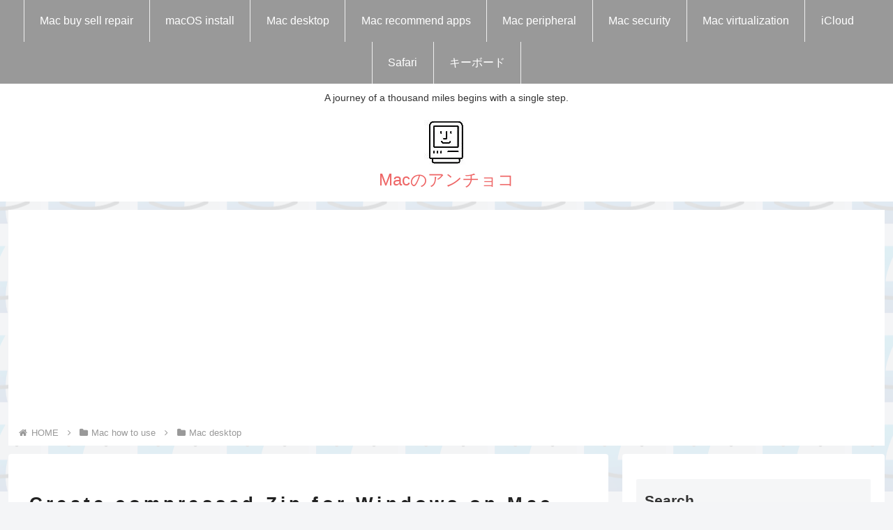

--- FILE ---
content_type: text/html; charset=utf-8
request_url: https://www.google.com/recaptcha/api2/aframe
body_size: 266
content:
<!DOCTYPE HTML><html><head><meta http-equiv="content-type" content="text/html; charset=UTF-8"></head><body><script nonce="m5NdegLXuD-HOv_tSdRiMg">/** Anti-fraud and anti-abuse applications only. See google.com/recaptcha */ try{var clients={'sodar':'https://pagead2.googlesyndication.com/pagead/sodar?'};window.addEventListener("message",function(a){try{if(a.source===window.parent){var b=JSON.parse(a.data);var c=clients[b['id']];if(c){var d=document.createElement('img');d.src=c+b['params']+'&rc='+(localStorage.getItem("rc::a")?sessionStorage.getItem("rc::b"):"");window.document.body.appendChild(d);sessionStorage.setItem("rc::e",parseInt(sessionStorage.getItem("rc::e")||0)+1);localStorage.setItem("rc::h",'1769350501631');}}}catch(b){}});window.parent.postMessage("_grecaptcha_ready", "*");}catch(b){}</script></body></html>

--- FILE ---
content_type: text/css
request_url: https://yama-mac.com/wp-content/themes/cocoon-child-master/style.css?ver=6.8.3&fver=20250527011947
body_size: 5145
content:
@charset "UTF-8";

/*!
Theme Name: Cocoon Child
Template:   cocoon-master
Version:    1.1.0
*/

/************************************
** 子テーマ用のスタイルを書く
************************************/
/*必要ならばここにコードを書く*/

/************************************
** レスポンシブデザイン用のメディアクエリ
************************************/
/*1240px以下*/
@media screen and (max-width: 1240px){
  /*必要ならばここにコードを書く*/
}

/*1023px以下*/
@media screen and (max-width: 1023px){
  /*必要ならばここにコードを書く*/
}

/*834px以下*/
@media screen and (max-width: 834px){
  /*必要ならばここにコードを書く*/
}

/*480px以下*/
@media screen and (max-width: 480px){
  /*必要ならばここにコードを書く*/

}
.article h1 {
border-bottom: 3px solid #222222;/* 線の太さ 線の種類 線の色 */
color: #222222;/*文字色*/
line-height: 1.4;/*行間*/
letter-spacing: 0.2em;/*文字間*/
}

.article h2 {
color: #ffffff;/*文字色*/
background: #F7786B; /*背景色*/
padding: 0.5em 0.75em;/*文字周りの余白*/
border-radius: 0.3em;/*角の丸み*/
line-height: 1.4;/*行間*/
letter-spacing: 0.2em;/*文字間*/
}
.article h2:before {margin-left: 0.5em;}

.article h3 {
border-left: none; /* 左線不要 */
border-right: none; /* 右線不要 */
border-top: 3px solid #77ccbb; /* 線の太さ 線の種類 線の色 */
border-bottom: 3px solid #77ccbb; /* 線の太さ 線の種類 線の色 */
color: #222222; /* 文字の色 */
line-height: 1.4;/*行間*/
letter-spacing: 0.2em;/*文字間*/
}

.article h4 {
color: #222222; /*文字の色*/
border-top: none; /* 上線不要 */
border-bottom: 2px dashed #77ccbb; /* 線の太さ 線の種類 線の色 */
line-height: 1.4;/*行間*/
letter-spacing: 0.2em;/*文字間*/
}

.article h5 {
color: #222222;/*文字の色*/
border-bottom: 1px dashed #545454;/* 線の太さ 線の種類 線の色 */
line-height: 1.4;/*行間*/
letter-spacing: 0.2em;/*文字間*/
}

.article h6 {
color: #222222;
border-bottom: none;
line-height: 1.4;/*行間*/
letter-spacing: 0.2em;/*文字間*/
}

.entry-card-thumb {
    width: 120px;
	height: 130px;
}


.entry-card-content {
    margin-left: 150px;
}

/* 黄色の下線マーカー */
.marker-under-yellow {
    background: linear-gradient(transparent 60%,#ff6 60%);
	font-weight:bold; 
}

/* 赤色の下線マーカー */
.marker-under-red {
 	background:linear-gradient(transparent 75%, #ff9393 75%);
	font-weight:bold; 
}

/* 青色の下線マーカー */
.marker-under-blue {
 	background:linear-gradient(transparent 75%, lightskyblue 75%);
	font-weight:bold; 
}


.cat-label {
	white-space: normal;
}

.eye-catch img {
    height: 128px;
	width:128px;
}

.logo-header .site-name::after {
	content: '\AMacのアンチョコ';
	font-size: 24px;
	margin-bottom: 10px;
	color: #EE6666;
	white-space: pre;
} 

#navi .navi-in > ul > li{
  border-left: 1px solid #eee;
}

#navi .navi-in > ul > li:last-child{
  border-right: 1px solid #eee;
}

.navi-in > ul > .menu-item-has-children > a::after{
  right: 10px;
}

/* 目次カスタマイズ https://kiokunonuma.com/cocoon-sango-list/ */
.toc{
	background:#F9F9F9;
	border:none;
	display: block;
	border-top:5px solid;
	border-top-color:#4b7447;
	margin:0 25px 0 25px;
	padding:0 0 20px 0;
	box-shadow: 0 2px 2px rgba(0,0,0,0.2);
}

.toc a{
	text-decoration:none;
}

.toc ul a{
	color:#555555;
	font-size: 16px;
	margin-right:20px;
}

.toc ul a:before{
	content: '';
	width: 5px;
	height: 5px;
	display: inline-block;
	border-radius: 100%;
	background: #555555;
	position: relative;
	left: -8px;
	top: -3px;
	
}

.article .toc ul{
	 list-style: none;
	   margin-bottom: 0;
	   padding-left: 20px;
}

.toc-title{
 text-align:left;
 margin-top:30px;
 padding-left: 20px;
 margin-bottom:30px;
 margin-right:20px;
}

.toc-title:before{
	font-family: FontAwesome;
	content : "\f0ca";
	font-size:18px;
	margin-right:5px;
	color:#FFF;
	background-color:#4b7447;
	 border-radius: 50%;
 -webkit-border-radius: 50%;
 -moz-border-radius: 50%;
	padding:14px;
}

pre {
	white-space: pre-wrap ;
}

img.nostyle {
    border: none;
}

/* -----------------------------------------
 目次上に読んでる項目をマーク https://info-biz.club/wordpress/cocoon/fllowing-index.html
正常に動作しない場合、サイドバーの目次のIDが「toc-2」でない可能性があります。
違う場合は、javascript, CSS内の「#toc-2」を変更してください。
------------------------------------------*/
#toc-3{
  width:95%;
}
/* 読んでる項目を明示 */
li.current {
  background-color: #C0C0C0 !important;
}
/* 読んでる親項目を明示 */
a.current {
    background-color: #C0C0C0 !important;
}
/* 目次処理ここまで */

/* 文字を枠で囲む */
.square-letter {
	border: 4px solid #add8e6;
	padding: 3px; 
	border-radius: 5px; 
	background: ##ffffff;
}
/* 画像の枠 */
.frame {
display: inline-block;
box-shadow: 0px 0px 20px -5px rgba(0, 0, 0, 0.8);
margin: 20px;
}

.margin-left50 {
display:inline-block;
margin-left:50px;
width:95%;
}

/* draw,ioの境界線を非表示*/
.iwe-border img, .iwe-border amp-img {
    border: none !important;
}

/* ブログカードのサムネイル画像 2020.8.29 */
.blogcard-thumbnail img {
    width: 50% !important;
}

/* カテゴリとリンクの行頭文字を追加 */

/* タイムラインの幅設定 */
 .timeline-item-label {
    width: 30px !important;
} 
/* .timeline-item:before {
    left: 25px !important;
} */
.timeline-item-content {
    width: calc(100% - 30px) !important;
}

.timeline-item:before {
     background: none !important;
} 

/* ボックスタブ追加 */
.bb-next .bb-label::after{
  content: "Go to Next 次へ進む";
}

/* 投稿下の「年末年始はおうちでKindle...」のアイコンの境界を消す */
.speech-icon img, .speech-icon amp-img {
    border-radius: 50%;
    border: none !important;
    width: 100%;
}

.my_double_rectangle_wrapper{
  width: 100%;
  text-align: center;
}

.my_double_rectangle_wrapper > div{
  display: inline-block;
  margin: 5px;
}

.center_iframe{
  display: block;
  margin: auto;
}

.box5-blue {
	position: relative;	/* 配置に関するもの(ここを基準に) */
	max-width:600px; /* ボックスの横幅 */
	margin: 2em auto;	/* ボックスの外側余白(上下:2em　左右:auto) */
	padding: 2em 2em 1.7em;	/* ボックスの内側余白(上:2em　左右:2em 下：1.7em) */
	border: 1px solid #0e7ac4;	/* ボックスの線 (太さ　線の種類　線の色)*/
	border-radius: 4px;	/* ボックスの角丸 */
	background: #e6f1f9; /* ボックス背景色 */
}
.box5-blue .box-title {
	position: absolute; /* 配置に関するもの(ここを動かす) */
	top: -18px; /* 上から（-18px）移動*/
	left: 27px; /* 左から(27px)移動 */
	background: #0e7ac4; /* タイトル背景色 */
	color: #fff; /* タイトル文字色 */
	padding: 0.6em 1em;/* タイトルの内側余白 */
	line-height: 1;/* タイトルの行の高さ */
	font-size: 17px;/* タイトル文字の大きさ */
	font-weight: bold;/* タイトル文字の太さ */
	border-radius:4px;/* タイトルの角丸 */
}
.box5-blue p {
	margin: 0; /* 文字の外側余白リセット*/
	padding: 0; /* 文字の内側余白リセット*/
}

/* Cocoonで目次を印刷させる方法 */
/* https://saekosensei.com/cocoon%E3%82%92%E5%8D%B0%E5%88%B7%E3%81%AB%E3%81%8B%E3%81%91%E3%81%9F%E3%81%A8%E3%81%8D%E3%80%81%E7%9B%AE%E6%AC%A1%E3%81%8C%E8%A1%A8%E7%A4%BA%E3%81%95%E3%82%8C%E3%81%AA%E3%81%84%E8%A7%A3%E6%B1%BA/ */

@media print{
	#container .toc {
		display:block!important;
	}
}

@media print{
	#container .under-entry-content {
		display:block!important;
	}
}

.ad-center{
text-align:center;
}

.go-to-top {
	right: 25px;
	bottom: 50px;
}

/************************************
** スマホ追尾目次
************************************/
#mobile-toc-widget-wrap .menu-trigger,
#mobile-toc-widget-wrap .menu-trigger span {
  display: inline-block;
  transition: all .4s;
  box-sizing: border-box;
}
#mobile-toc-widget-wrap .menu-trigger {
  position: relative;
  width: 25px;
  height: 35px;
}
#mobile-toc-widget-wrap .menu-trigger span {
  position: absolute;
  left: 0;
  width: 100%;
  height: 3px;
  background-color: #fff; /* 三本線色 */
  border-radius: 4px;
}
#mobile-toc-widget-wrap .menu-trigger span:nth-of-type(1) {
  top: 13px;
}
#mobile-toc-widget-wrap .menu-trigger span:nth-of-type(2) {
  top: 20px;
}
#mobile-toc-widget-wrap .menu-trigger span:nth-of-type(3) {
  top: 27px;
}
#mobile-toc-widget-wrap .menu-trigger.active {
  -webkit-transform: rotate(360deg);
  transform: rotate(360deg);
}
#mobile-toc-widget-wrap .menu-trigger.active span:nth-of-type(1) {
  -webkit-transform: translateY(20px) rotate(-45deg);
  transform: translateY(20px) rotate(-45deg);
  top:0;
}
#mobile-toc-widget-wrap .menu-trigger.active span:nth-of-type(2) {
  -webkit-transform: translateY(0) rotate(45deg);
  transform: translateY(0) rotate(45deg);
}
#mobile-toc-widget-wrap .menu-trigger.active span:nth-of-type(3) {
  opacity: 0;
}
#mobile-toc-widget-wrap{
  position: fixed;
  bottom: 150px;
  right: 20px;
  margin: 0;
  padding: 0;
  z-index:5;
  counter-reset: mobile-toc;
}
#mobile-toc-widget-wrap label .mobile-toc-button {
  width: 58px;
  height: 58px;
  border-radius:50%;
  background: #f6a068; /* ボタン色 */
  box-shadow: 0px 2px 6px rgba(0, 0, 0, 0.16);
  transition: ease-out 0.3s;
  text-align:center;
  position:relative;
  z-index: 3;
}
#mobile-toc-widget-wrap label .mobile-toc-button .mobile-toc-button-title {
  color: #fff; /* ボタン文字色 */
  font-size: 0.65em;
  letter-spacing: 0;
  position: absolute;
  bottom: 7px;
  left: 0;
  right: 0;
  margin: auto;
}
#mobile-toc-widget-wrap label:hover {
  background: #efefef;
}
#mobile-toc-widget-wrap input {
  display: none;
}
#mobile-toc-widget-wrap .mobile-toc-show {
  display:none;
}
#mobile-toc-widget-wrap input:checked ~ .mobile-toc-show {
  background:#fff;
  position: absolute;
  top: 0;
  left: 0;
  padding: 2.5em 1em;
  opacity:0.97; /* 20190924数値変更 */
  position:fixed;
  width:100%;
  height:100%;
  display:block;
  animation: 0.5s fade-in;
  -webkit-animation: 0.5s fade-in;
  overflow-y:scroll;
}
@-webkit-keyframes fadeIn { 
  0% {display: none;opacity: 0;}
  1% {display: block;opacity: 0;}
  100% {display: block;opacity: 0.93;}
}
@keyframes fade-in {
  0% {display: none;opacity: 0;}
  1% {display: block;opacity: 0;}
  100% {display: block;opacity: 0.93;}
}
#mobile-toc-widget-wrap .widgettitle{
  text-align: center;
  margin: 0 0 1em; /* 20190924数値変更 */
  color: #f6a068; /* 目次名の色 */
  font-size: 1.1em;
  letter-spacing:2px;
  font-weight:600; /* 20190924追記 */
}
#mobile-toc-widget-wrap .mobile-toc-show .toc{
  border:none;
  margin: 0 !important;
  padding: 0 !important;
}
#mobile-toc-widget-wrap .toc .toc-list > li {
  list-style-type: none !important;
  position: relative;
  margin-left: 13px;
  margin-right: 25px;
  padding-left: 32px;
  margin-bottom: 15px;
  padding-bottom: 0px;
  font-size: 1.1em;
  line-height: 1.8;
}
#mobile-toc-widget-wrap .toc a {
  font-size: 0.8em;
  font-weight:600;/* 20190924追記 */
}
#mobile-toc-widget-wrap .toc-list{
  padding:0 !important;
}
#mobile-toc-widget-wrap .toc-list > li:before{
  counter-increment: mobile-toc;
  content: counter(mobile-toc);
  position: absolute;
  left: 5px;
  top: 5px;
  background: none;
  font-size: 0.8em;
  color: #f6a068; /* 数字の色 */
}
#mobile-toc-widget-wrap .toc_widget_list > li ol {
  margin-top: 5px;
  padding-left: 20px;
}
#mobile-toc-widget-wrap .toc-list ol{
  list-style:none;
}
#mobile-toc-widget-wrap .toc-list > li > ol > li a {
  position: relative;
  text-decoration: none !important;
  font-weight:500;/* 20190924追記 */
}
#mobile-toc-widget-wrap .toc-list > li ol li a:before {
  position: absolute;
  content: "・";
  font-size: 1.4em;
  left: -20px;
  top: -10px;
  color: #f6a068; /* 点の色 */
}

csv-loaded-table {
    width: 100%;
    table-layout: fixed;
    word-break: break-all;
    word-wrap: break-all;
}

.internal-blogcard-snippet{
/*    display: none;*/
}

/* 「ホーム」を消す */
#breadcrumb.breadcrumb .breadcrumb-home a span{
	font-size: 0px;
}
/* 「HOME」を挿入 */
#breadcrumb.breadcrumb .breadcrumb-home a span::before{
	font-size: 13px;
	content: "HOME";
}

/*内部ブログカードのデザイン（ここから）*/
/* 参考記事 https://blog.anchoco.me/cocoon-blogcard-customize/ */
.internal-blogcard-wrap {
	/* margin-left: 50px;  モバイルで右が見切れていたので、コメントアウト @2023.04.25 */
	padding: unset;
	/*max-width: 440px;*/
}
.internal-blogcard {
	border: unset;
	border-radius: 4px;
	box-shadow: 1px 1px 4px rgba(0,0,0,0.2);
	margin: 0 8px;
	padding: 0.5rem;
	word-wrap: break-word;
	position: relative; /*「続きを読む」表示用*/
}
.internal-blogcard-content::after {
	content: '続きを読む';
	background-color: #ea6666;
	border-radius: 1em;
	color: #ffffff;
	font-size: 0.8em;
	padding: 0.2em 1.5em;
	position: absolute;
		right: 0.5rem;
		bottom: 0.5rem;
}

.internal-blogcard-thumbnail {
	margin: 0 0.5rem 0 0;
	width: 100px !important;
	height: 100px !important;
}
.internal-blogcard-content {
	margin: 0;
	padding: 0;
}
.internal-blogcard-title {
	color: initial; /*文字色を青に*/
	font-size: initial;
	line-height: 1.5;
	margin: 0;
}
.internal-blogcard-snippet { 
/*	display: none;*/ /*抜粋を非表示*/
}
@media screen and (max-width: 560px){
	.internal-blogcard-title {
		font-size: 0.95rem; 
	}
}
/*内部ブログカードのデザイン（ここまで）*/

.bct-official-en .blogcard-label::after {
	content: "Official Site";
	color: #00FF00;
}

.bct-official-en .blogcard-label{
	background-color: brown;
}

.wakusen {display: inline-block; border: solid 1px #c3c3c3;}

.widget-center {
 padding : 10px ;
 text-align: center;
}

/*Amazonを先頭にする*/
.pochipp-box__btnwrap.-amazon{
    order: -2;
}

.keisen {border:1px solid #333;}

/* テーブルに枠線表示 */
table{
  border: 1px solid #000000 !important;  /* テーブル外枠の指定　!important必須 */
  border-collapse: collapse;  /* 接触するボーダーはひとまとめにする*/
}
 table th{
  border: 1px solid black !important;  /* 見出しの枠線指定 */
}
table td{
  border: 0.7px solid black !important;  /* セルの枠線指定 */
}

/* カテゴリーラベル非表示 */
.entry-card .cat-label,
.related-entry-card .cat-label{
display: none;
}

/* ボックス内にラベル */
.box_inner_label {
    position: relative;
    margin: 2em 0;
    padding: 25px 10px 7px;
    border: solid 2px #FFC107;
}
.box_inner_label .box-title {
    position: absolute;
    display: inline-block;
    top: -2px;
    left: -2px;
    padding: 0 9px;
    height: 25px;
    line-height: 25px;
    font-size: 17px;
    /* background: #FFC107; */
    background: orange;
    color: #ffffff;
    font-weight: bold;
}
.box_inner_label p {
    margin: 0; 
    padding: 0;
}

--- FILE ---
content_type: application/javascript
request_url: https://yama-mac.com/wp-content/plugins/drawit/js/qt-btn.js?ver=1.1.3&fver=20200106121333
body_size: 1388
content:
(function() {
    plugin_slug = 'drawit';
    plugin_name = 'DrawIt';
    media_upload_url = drawitFE.mediaupload;

    // Add text-only button.
    QTags.addButton(plugin_slug, plugin_name, function(el, canvas) {
        selected_code = "";
        diag_title = "";
        img_id = "";
        canvas.focus();

        // If editing an existing diagram, then get the path for it.
        if(document.selection) { // IE
			selected_code = document.selection.createRange().text;
        } else { // FF, WebKit, Opera, etc.
            selected_code = canvas.value.substring(canvas.selectionStart, canvas.selectionEnd);
        }

        canvas.focus();

        // If this errors out, then just leave the title and id as default values.
        try {
            // Add <span></span> around this copy of selection for ease of jQuery parsing
            // (eases matching of both <img> at top level or at nested level of selection).
            j_code = jQuery('<span>' + selected_code + '</span>').find('img').first();

            // If editing an existing diagram, then get the title of it (if provided).
            diag_title = j_code.attr('title');
            if (typeof diag_title === typeof undefined || diag_title === false) {
                // If not in recognized <img> format, check for [drawit-svg] format.
                svg_re = /\[\s*drawit-svg\s+(.*)\s*]/;
                matching = svg_re.exec(selected_code);
                selected_code = '<img ' + matching[1] + ' />';
                j_code = jQuery('<span>' + selected_code + '</span>').find('img').first();

                if (typeof diag_title === typeof undefined || diag_title === false) {
                    diag_title = "";
                } else {
                    diag_title = '&title=' + diag_title;
                }
            } else {
                diag_title = '&title=' + diag_title;
            }

            // If there are multiple classes defined, then find the one we want
            // that has the attachment id#.
            img_class = j_code.attr('class');
            if (typeof img_class !== typeof undefined && img_class !== false) {
                img_class_split = img_class.split(' ');
                for(i = 0; i < img_class_split.length; i++) {
                    elem = img_class_split[i];
                    if(elem.indexOf('wp-image-') === 0) {
                        img_class_split = elem.split('-');
                        img_id = '&img_id=' + img_class_split[2];
                    }
                }
            }

        } catch(err) {
            diag_title = "";
            img_id = "";
        }

        // To attach new diagram to this post, need to also indicate post ID.
        post_id_get = new RegExp('[\?&amp;]post=([^&amp;#]*)').exec(window.location.href);
        post_id = (post_id_get !== null && post_id_get.length > 1) ? post_id_get[1] : 0;

        // Here is the form to use.
        //tb_show('Draw a diagram', 'media-upload.php?referer=' + plugin_slug + '&type=' + plugin_slug + '&post_id=' + post_id + diag_title + img_id + '&TB_iframe=true', false);
        tb_show('Draw a diagram', media_upload_url + '?referer=' + plugin_slug + '&type=' + plugin_slug + '&post_id=' + post_id + diag_title + img_id + '&TB_iframe=true', false);

        // "thickbox" from tb_show doesn't allow size overriding directly with
        // 'width' and 'margin-left' (these get updated dynamically when the
        // window resizes), so we need to work around this to make our
        // editor's thickbox large enough to show the entire editor.
        jQuery('#TB_window').css({
            'min-width': '90%',
            'left': 'calc(-1 * (' + jQuery('#TB_window').css('margin-left') + ') + 5%)',
            'background': 'url("../wp-content/plugins/' + plugin_slug + '/img/wpspin-2x.gif") no-repeat center center #fff'
        });
        jQuery('#TB_window > iframe').css({
            'min-width': '100%'
        });

        return false;
    });
})();


--- FILE ---
content_type: application/javascript; charset=utf-8;
request_url: https://dalc.valuecommerce.com/app3?p=889271765&_s=https%3A%2F%2Fyama-mac.com%2Fen%2Fcreate_zip_without_garbled_and_unnecessary_files%2F&vf=iVBORw0KGgoAAAANSUhEUgAAAAMAAAADCAYAAABWKLW%2FAAAAMElEQVQYV2NkFGP4n5GgyvCz6wED4%2FE4of8%2FxN4zeIsxMjBu5Or6H3qOh8FBI4sBAA7GDURsaAX8AAAAAElFTkSuQmCC
body_size: 956
content:
vc_linkswitch_callback({"t":"69762563","r":"aXYlYwADWfUSv3QBCooERAqKBtS2vg","ub":"aXYlYgAFx14Sv3QBCooCsQqKBtiWRg%3D%3D","vcid":"yYObQwU07MNMhcUOHM0f2nVXlYfPb-yubrVyFkyrmLqDAG90VuDoXB9cX-i6_6Im869szxDC6EPnIaS8xd-todwVEYp2aECsu_9QbetMk8U","vcpub":"0.219637","paypaystep.yahoo.co.jp":{"a":"2826703","m":"2201292","g":"b7b9d34f8a"},"mini-shopping.yahoo.co.jp":{"a":"2826703","m":"2201292","g":"b7b9d34f8a"},"shopping.geocities.jp":{"a":"2826703","m":"2201292","g":"b7b9d34f8a"},"vector.co.jp":{"a":"2425375","m":"2296205","g":"9c0ec8bc8a"},"www.ankerjapan.com":{"a":"2811827","m":"3397687","g":"dc940ef48a"},"l":4,"shopping.yahoo.co.jp":{"a":"2826703","m":"2201292","g":"b7b9d34f8a"},"p":889271765,"paypaymall.yahoo.co.jp":{"a":"2826703","m":"2201292","g":"b7b9d34f8a"},"lp.ankerjapan.com":{"a":"2811827","m":"3397687","g":"dc940ef48a"},"s":3496626,"approach.yahoo.co.jp":{"a":"2826703","m":"2201292","g":"b7b9d34f8a"}})